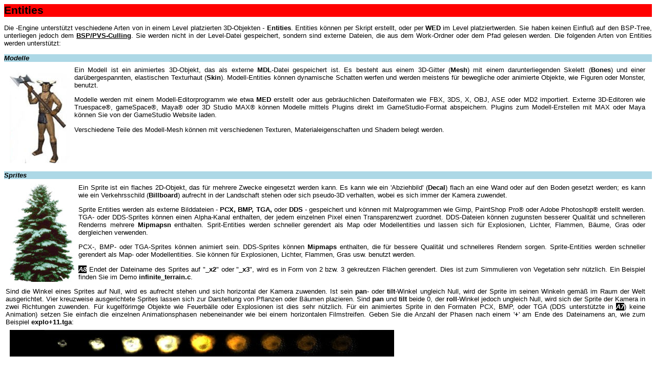

--- FILE ---
content_type: text/html
request_url: http://www.conitec.net/manual_d/wed_entities.htm
body_size: 12307
content:
<!DOCTYPE HTML PUBLIC "-//W3C//DTD HTML 4.01 Transitional//EN">
<html lang="de-de"><head>
		

		<title>Entities</title><meta http-equiv="Content-Type" content="text/html; charset=iso-8859-1">
		<link href="ecss.css" rel="stylesheet" type="text/css">
        <link href="css.css" rel="stylesheet" type="text/css">
</head>

	<body alink="#666666" bgcolor="#ffffff" link="#000000" text="#000000" vlink="#333333">
<h1>Entities </h1>
		
    <p>Die -Engine unterst&uuml;tzt veschiedene Arten von  in einem Level platzierten 3D-Objekten - <b>Entities</b>. Entities
     k&ouml;nnen per Skript erstellt, oder per <b>WED</b> im Level platziertwerden. Sie haben
     keinen Einflu&szlig; auf den BSP-Tree, unterliegen jedoch dem <a href="culling.htm">BSP/PVS-Culling</a>.
     Sie werden nicht in der Level-Datei gespeichert, sondern sind externe
     Dateien, die aus dem Work-Ordner oder dem Pfad gelesen werden. Die folgenden
     Arten von Entities werden unterst&uuml;tzt:</p>
    <h3><span class="TutorialText"><strong>Modelle</strong></span></h3>
    <table border="0">
    <tbody><tr valign="top"> 
      <td colspan="2"> 
        <p><img src="minotaurus.jpg" align="left" height="190" hspace="8" width="118"><a name="model"></a>Ein
             Modell ist ein animiertes 3D-Objekt, das als externe<span class="TutorialHighlight"> 
          <b>MDL</b>-</span>Datei gespeichert ist. Es besteht aus einem 3D-Gitter
           (<b>Mesh</b>) mit einem darunterliegenden Skelett (<b>Bones</b>) und
           einer dar&uuml;bergespannten,
            elastischen Texturhaut (<b>Skin</b>). Modell-Entities k&ouml;nnen dynamische
            Schatten werfen und werden meistens f&uuml;r bewegliche oder animierte
          Objekte, wie Figuren oder Monster, benutzt.</p>
        <p> Modelle werden mit einem Modell-Editorprogramm
             wie etwa <span class="TutorialHighlight"><b>MED</b></span> erstellt
              oder aus gebr&auml;uchlichen Dateiformaten wie FBX, 3DS, X, OBJ, ASE
              oder MD2 importiert. Externe 3D-Editoren wie Truespace&reg;, gameSpace&reg;,
              Maya&reg;&nbsp;oder <span class="TutorialHighlight">3D 
          Studio MAX</span>&reg; k&ouml;nnen Modelle mittels Plugins direkt im
          GameStudio-Format  abspeichern. Plugins zum Modell-Erstellen mit MAX
          oder Maya k&ouml;nnen Sie 
        von der GameStudio Website laden<span class="TutorialText">.</span></p>
        <p>Verschiedene Teile des Modell-Mesh k&ouml;nnen mit verschiedenen 
        Texturen, Materialeigenschaften und Shadern belegt werden.</p>
      </td>
    </tr>
  </tbody>
    </table>
    <h3 align="left">Sprites</h3>
    <table border="0">
    <tbody><tr valign="top"> 
      <td height="328" colspan="2"> 
        <p><span class="TutorialText"><img src="snwtre.jpg" align="left" height="192" hspace="8" width="126">Ein 
          Sprite ist ein flaches 2D-Objekt, das f&uuml;r mehrere Zwecke eingesetzt 
          werden kann. Es kann wie ein 'Abziehbild' (<span class="TutorialHighlight"><b>Decal</b></span>) 
          flach an eine Wand oder auf den Boden gesetzt werden; es kann wie ein 
          Verkehrsschild (<b>Billboard</b>) aufrecht in der Landschaft stehen
          oder sich pseudo-3D verhalten, wobei es sich immer
        der Kamera zuwendet</span>.</p>
        <p class="TutorialText">Sprite Entities werden als externe <span class="TutorialHighlight">Bilddateien
               - <strong>PCX</strong></span><strong>, <span class="TutorialHighlight">BMP</span>, <span class="TutorialHighlight">TGA</span>,</strong>          oder <strong>DDS</strong> -
               gespeichert und k&ouml;nnen mit Malprogrammen wie Gimp, PaintShop
               Pro<span class="TutorialHighlight"></span>&reg; 
          oder Adobe Photoshop<span class="TutorialHighlight"></span>&reg; erstellt
           werden. TGA- oder DDS-Sprites k&ouml;nnen einen <span class="TutorialHighlight">Alpha-Kanal</span> enthalten,
         der jedem einzelnen Pixel einen Transparenzwert zuordnet. DDS-Dateien k&ouml;nnen zugunsten besserer Qualit&auml;t und schnelleren Renderns mehrere <strong>Mipmapsn</strong> enthalten. Sprit-Entities werden schneller gerendert als Map oder Modellentities und lassen sich f&uuml;r Explosionen, Lichter, Flammen, B&auml;ume, Gras oder dergleichen verwenden. </p>
        <p><span class="TutorialText"> PCX-,
               BMP- oder TGA-Sprites k&ouml;nnen animiert sein. DDS-Sprites k&ouml;nnen <b>Mipmaps</b> enthalten,
               die f&uuml;r bessere Qualit&auml;t und schnelleres Rendern sorgen. Sprite-Entities
               werden schneller gerendert als Map- oder Modellentities. Sie k&ouml;nnen
             f&uuml;r Explosionen, Lichter,
           Flammen,  Gras usw. benutzt werden. </span></p>
        <p><span class="edition">A8</span>
Endet der Dateiname des Sprites auf &quot;<strong>_x2</strong>&quot; oder &quot;<strong>_x3</strong>&quot;, wird es in Form von 2 bzw. 3 gekreutzen Fl&auml;chen gerendert. Dies ist zum Simmulieren von Vegetation sehr n&uuml;tzlich. Ein Beispiel finden Sie im Demo <strong>infinite_terrain.c</strong>.</p>
        <p>Sind die Winkel eines Sprites auf Null, wird es aufrecht stehen und
          sich horizontal der Kamera zuwenden. Ist sein <strong>pan</strong>-
          oder <strong>tilt</strong>-Winkel
          ungleich Null, wird der Sprite im seinen Winkeln gem&auml;&szlig; im Raum der
          Welt ausgerichtet. Vier kreuzweise ausgerichtete Sprites lassen sich
          zur Darstellung von Pflanzen oder B&auml;umen plazieren. Sind <strong>pan</strong> und <strong>tilt</strong>          beide
          0, der <strong>roll</strong>-Winkel jedoch ungleich Null, wird sich
          der Sprite der Kamera in zwei Richtungen zuwenden. F&uuml;r kugelf&ouml;rimge
          Objekte wie
          Feuerb&auml;lle oder Explosionen ist dies sehr n&uuml;tzlich. F&uuml;r ein animiertes
          Sprite in den Formaten PCX, BMP, oder TGA  (DDS unterst&uuml;tzte in <span class="edition">A7</span>) keine Animation) <span class="TutorialText">setzen
          Sie einfach die einzelnen Animationsphasen nebeneinander wie bei einem
          horizontalen Filmstreifen. Geben Sie die Anzahl der Phasen nach einem
          '<b>+</b>' am Ende des Dateinamens an, wie zum Beispiel <span class="TutorialHighlight"><b>explo+11.tga</b>:</span></span><span class="TutorialText"><br>
          <img src="w20_08.jpg" width="750" height="52" hspace="8" vspace="8">         </span></p>
      </td>
    </tr>
  </tbody>
    </table>
    <h3 align="left"><span class="TutorialText">Sub-Level 
    (Map-Entities)</span></h3>
    <table border="0">
    <tbody><tr valign="top"> 
      <td colspan="2"> 
        <p><span class="TutorialText"><img src="portal.jpg" align="left" height="192" hspace="8" width="144">Eine 
          Map-Entity ist einfach ein kleiner Level, der in einer externen <span class="TutorialHighlight"><strong>WMB</strong></span><strong>-</strong>Datei          gespeichert ist. Map-Entities werden f&uuml;r die Teile im Level gebraucht, 
          die sich als Ganzes bewegen, wie z.B. T&uuml;ren, Plattformen, Zugbr&uuml;cken 
          oder Fahrzeuge. Da sie nichts anderes als kleine, kompilierte Maps sind, 
          lassen sie sich mit <b>WED</b> erstellen. Beispielsweise k&ouml;nnen Sie 
          jedes Prefab (<i>Fertigteil)</i> in eine solche Map-Entity umwandeln, 
          indem Sie sie in WED &ouml;ffen, ein <span class="TutorialCommand">BUILD</span> durchf&uuml;hren und die sich ergebende <span class="TutorialHighlight">WMB</span>-Datei 
          in Ihr gegenw&auml;rtiges Levelverzeichnis kopieren. Sie finden jede Menge 
        vorbereiteter T&uuml;ren, M&ouml;bel, Fahrzeuge und &auml;hnliches in den Prefab-Unterverzeichnissen.</span></p>
        <p>Die Texturen und Shadow-Maps des Levels oder von Map Entities werden
          bereits beim Laden im Texturspeicher der Videokarte abgelegt, um den
          Spielablauf fl&uuml;ssig 
          zu halten. Bei allen anderen Entities belegen die Texturen erst dann
          Speicherplatz, wenn die Entity sichtbar ist.</p>
        <p><span class="TutorialText"> Auch Modelle, Sprites oder Terrain werden
             als Teil einer Map-Entity mit in das Level gesetzt, in welches die
            Map-Entity 
          eingef&uuml;gt wird. Auf diese Weise k&ouml;nnen Entity-Gruppen definiert
        und miteinander als Map-Entities kompiliert werden. Durchl&auml;ssige (passable),
          rechteckige, nichtrotierte Map-Entitities werden von den Template-Skripten
          als Wasser-Bl&ouml;cke verwendet, in denen Actors waten, schwimmen, oder
          tauchen k&ouml;nnen. </span></p>
      </td>
    </tr>
  </tbody>
    </table>
    <h3 align="left"><span class="TutorialText">Terrain</span></h3>
    <table border="0">
    <tbody><tr valign="top"> 
      <td height="386" colspan="2"> 
        <p><span class="TutorialText"><img src="terrain.jpg" align="left" height="242" hspace="8" vspace="4" width="388"><span class="TutorialHeadline"><a name="terrain"></a></span>Ein
             Terrain ist ein rechteckiges Gitter von H&ouml;henwerten mit einer
             oder mehren  dar&uuml;ber gespannten Texturen. Es ist in einer externen <span class="TutorialHighlight"><b>HMP</b></span>-Datei
          gespeichert. Terrain kann aus von Terrain-Generatoren produzierten
          BMP- oder PCX-Bitmaps in MED importiert und bearbeitet werden. Terrain
          ist 'fest' - es kann nicht animiert, gedreht, verschoben oder skaliert
          werden; allerdings kann es unter bestimmten Umst&auml;nden deformiert
             werden. Die Terrain-Textur wird senkrecht projiziert, daher sieht
        die Textur an steilen Steigungen 'gedehnt' aus. </span></p>
        <p> Aufgrund der enormen Gr&ouml;sse eines Terrains reicht es nicht,
          eine normale Textur darauf zu mappen. Auch bei der empfohlenen Textur-Maximalgr&ouml;sse
          von <span class="TutorialText">2048x2048</span> Pixeln s&auml;he das
          Terrain aus der N&auml;he unscharf aus. Die L&ouml;sung ist eine kleine <strong>Detail-</strong><strong>Textur</strong>,
          die eine hochaufl&ouml;sende Sand-, Stein-, oder Grassstruktur &uuml;ber
          die erste Textur blendet. Hat ein Terrain eine zweite Skin, wird diese
          automatisch f&uuml;r Detailtexturen verwendet.</p>
        <p>Eine Erweiterung dieses Konzepts ist das Verwenden vielf&auml;ltiger Detailtexturen zum stellenweisen Mappen von  Steinen, Gras, Pfaden etc auf verschiedene Teile des Terrains. Das Material-Template <span class="TutorialText"><b><a href="amaterial2.htm">mtlFX.c</a></b></span>  benutzt einen Effekt, um eine willk&uuml;rliche Anzahl von Texturen in das Terrein einzublenden. Jede Textur mu&szlig; eine Blend-Maske in ihrem Alphakanal haben. Um das Template zu benutzen, inkludieren Sie <span class="TutorialText"><b><a href="amaterial2.htm">mtlFX.c</a></b></span> in Ihr Skript und weisen die Aktion <b>fx_terraintex</b> oder das Material <strong>mtl_terraintex</strong> Ihrem Terrain zu. </p>
        <p>Durchl&auml;ssige (passable) Terrains werden von den Template-Skripten f&uuml;r f&uuml;r <strong>Wasseroberfl&auml;chen,</strong> in denen Actors waten, schwimmen oder tauchen k&ouml;nnen, verwendet. Mithilfe der oben erw&auml;hnten Material-Effects-Bibliothek lassen sich Wasserterrain reflektierende Wasserfl&auml;chen mit Wellenbewegung zuweisen.</p>
        <p> Die Engine unterst&uuml;tzt zwei Arten von Terrain: <span class="TutorialText">in
        einem St&uuml;ck (unchunked) oder  <b></b> parzelliert
        (<span class="TutorialText">chunked)</span>. Per Default ist Terrain parzelliert, es sei denn die Variable <b><a href="aterrain_chunk.htm">terrain_chunk</a></b> ist auf 0 gesetzt oder der Dateiname der Terrain endet auf <strong>'_n'</strong>  (z. B.  &quot;<strong>nonchunked_n.hmp</strong>&quot;)
        bestimmt. Unparzelliertes Terrain wird genau wie ein Modell gerendert und darf
        die Gr&ouml;&szlig;e von 128x128 Vertices nicht &uuml;berschreiten. <a href="upgrades7.htm"><b><span class="edition">&nbsp;C&nbsp;</span></b></a> Parzelliertes Terrain wird von der Engine in quadratische Parzellen, die in einem Speicher-Cache gespeichert werden aufgeteilt. Sie werden separat geclippt wenn sie sich au&szlig;erhalb des View-Frustrums befinden und <b><span class="edition">&nbsp;P&nbsp;</span></b> in verschiedenen Aufl&ouml;sungs-Schritten je nach Abstand zur Kamera und in Abh&auml;ngigkeit der Einstellung von <a href="terrain_lod.htm">terrain_lod</a> gerendert. Diese Methode erm&ouml;glicht viel schnelleres Terrain-Rendering und theoretisch eine unbegrenzte Gr&ouml;&szlig;e von Terrain. Der kleine Haken dabei ist, da&szlig; sich parzelliertes Terrain nicht f&uuml;r Wasseryphysik benutzen l&auml;&szlig;t.</span></p>
      </td>
    </tr>
  </tbody>
    </table>
    <h3 align="left">Entity selection guide </h3>
    <p align="left"><span class="TutorialText">F&uuml;r den Fall, dass Sie sich nicht 
      sicher sind, welche Art von Entity Sie f&uuml;r einen bestimmten Zweck verwenden 
      sollen, hier eine Liste der Unterschiede:</span></p>
    <div align="left">
	<div align="left">
					
      <table class="TurotialTable" border="1" bordercolor="#000000" cellpadding="3" cellspacing="0">
        <tbody><tr bgcolor="#999999"> 
          <td class="TutorialText"><strong>Entity-Typ</strong></td>
          <td class="TutorialText"><strong>Modell</strong></td>
          <td class="TutorialText"><strong>Sprite</strong></td>
          <td class="TutorialText"><strong>Map</strong></td>
          <td class="TutorialText"><strong>Unchunked Terrain*</strong></td>
          <td class="TutorialText"><strong>Chunked Terrain*</strong></td>
        </tr>
        <tr bgcolor="#cccccc"> 
          <td class="TutorialText"><strong>Meist verwendet f&uuml;r</strong></td>
          <td class="TutorialText">Actors, Fahrzeuge</td>
          <td class="TutorialText">Pflanzen, Effekte, Dekorationen</td>
          <td class="TutorialText">Geb&auml;ude, Plattformen, T&uuml;ren, Z&uuml;ge</td>
          <td class="TutorialText">Aussen-Landschaften</td>
          <td class="TutorialText">Aussen-Landschaften</td>
        </tr>
        <tr> 
          <td class="TutorialText"><strong>Import-Format</strong></td>
          <td class="TutorialText">3DS, X, OBJ, ASE, MDL, MD2</td>
          <td class="TutorialText">BMP, PCX, TGA, DDS</td>
          <td class="TutorialText">MAP, WMP</td>
          <td class="TutorialText">BMP, PCX, RAW, HMP</td>
          <td class="TutorialText">BMP, PCX, RAW, HMP</td>
        </tr>
        <tr bgcolor="#cccccc"> 
          <td class="TutorialText"><strong>Erstellt mit</strong></td>
          <td class="TutorialText">MED oder externer Modell-Editor</td>
          <td class="TutorialText">Malprogramm</td>
          <td class="TutorialText">Map-Editor (WED)</td>
          <td class="TutorialText">MED oder externer Terrain-Editor</td>
          <td class="TutorialText">MED oder externer Terrain-Editor</td>
        </tr>
        <tr> 
          <td class="TutorialText"><strong>Polygone</strong></td>
          <td class="TutorialText">~10000</td>
          <td class="TutorialText">1</td>
          <td class="TutorialText"> ~1000</td>
          <td class="TutorialText">~10000</td>
          <td class="TutorialText">~100000</td>
        </tr>
        <tr bgcolor="#cccccc"> 
          <td class="TutorialText"><strong>Gr&ouml;&szlig;e</strong></td>
          <td class="TutorialText">Klein</td>
          <td class="TutorialText">Klein</td>
          <td class="TutorialText">Mittel</td>
          <td class="TutorialText">Gro&szlig;</td>
          <td class="TutorialText">Gro&szlig;</td>
        </tr>
        <tr> 
          <td class="TutorialText"><strong>Animation</strong></td>
          <td class="TutorialText">Gestalt, Skelett, Textur, Shader*</td>
          <td class="TutorialText">Textur, Shader*</td>
          <td class="TutorialText">Textur, Shader*</td>
          <td class="TutorialText">Shader*, Deformation, Wasserphysik </td>
          <td class="TutorialText">Shader*, Deformation </td>
        </tr>
        <tr bgcolor="#cccccc"> 
          <td class="TutorialText"><strong>Kollisionsform</strong></td>
          <td class="TutorialText">Bounding Box,
          Ellipsoid, Polygonal</td>
          <td class="TutorialText">Bounding Box, Ellipsoid</td>
          <td class="TutorialText">Polygonal</td>
          <td class="TutorialText">Polygonal</td>
          <td class="TutorialText">Polygonal</td>
        </tr>
        <tr> 
          <td class="TutorialText"><strong>Bewegung</strong></td>
          <td class="TutorialText">Bewegen, Rotieren, Skalieren</td>
          <td class="TutorialText">Bewegen, Rotieren, Skalieren</td>
          <td class="TutorialText">Bewegen, Rotieren</td>
          <td class="TutorialText">Keine</td>
          <td class="TutorialText">Keine</td>
        </tr>
        <tr bgcolor="#cccccc"> 
          <td class="TutorialText"><strong>Schattierung</strong></td>
          <td class="TutorialText">PRV, Gouraud, dynamische
           Schatten*</td>
          <td class="TutorialText">PRV</td>
          <td class="TutorialText">PRV, statische Schatten</td>
          <td class="TutorialText">Gouraud, statische Schatten*</td>
          <td class="TutorialText">Gouraud, statische Schatten*</td>
        </tr>
        <tr> 
          <td class="TutorialText"><strong>Transparenz</strong></td>
          <td class="TutorialText">Alphakanal, Transluzenz, Overlay</td>
          <td class="TutorialText">Alphakanal, Transluzenz, Overlay</td>
          <td class="TutorialText"><p>Transluzenz, Overlay</p>
          </td>
          <td class="TutorialText">Transluzenz</td>
          <td class="TutorialText">Transluzenz</td>
        </tr>
      </tbody></table>
				  <p><b>* Nicht in allen Editionen unterst&uuml;tzt.</b><br>
					  <span class="TutorialText"><br>
					  Sie k&ouml;nnen ein und dasselbe Objekt entweder als <span class="TutorialHighlight">Entity</span> (oder als Map-Entity nach dem Kompilieren) plazieren oder es als Block
          oder Prefab (vorfabriziertes Fertigteil) in Ihr Level importieren. Soll
          das Objekt sich bewegen
          oder transparent
          sein, 
          haben Sie keine Wahl: Es muss eine Entity sein. Andernfalls gibt
          es einige Pros und Contras, die auf der Tatsache basieren, dass Blocks
          oder Prefabs aktiv den Bsp-Tree beinflussen, w&auml;hrend dieser sich
          wiederum auf Map-Entities
      auswirkt...</span><span class="TutorialText"><br>
      </span></p>
	  </div>
    </div>
	  <table border="1" bordercolor="#000000" cellpadding="3" cellspacing="0" width="100%">
		  <tbody><tr bgcolor="#999999">
			  <td colspan="3" class="TutorialText">
				  <p align="center"><strong>Map-Entities oder Prefabs </strong>
			      </p>
			  </td>
					</tr>
			<tr>
				<td class="TutorialText" width="33%">&nbsp;</td>
				<td class="TutorialText" width="33%">Entities</td>
				<td class="TutorialText" width="34%">Prefabs</td>
			</tr>
			<tr bgcolor="#cccccc">
				<td class="TutorialText" width="33%">Platzierung </td>
				<td class="TutorialText" width="33%"><b>+ </b><span class="tast"> Object/Add
			    Map/Model/Terrain/Sprite</span></td>
				<td class="TutorialText" width="34%"><b>+</b> <span class="tast"> Object/Add
			    Prefab</span>, <span class="tast">File/Import</span> n</td>
			</tr>
			<tr>
				<td class="TutorialText" width="33%">Renderzeit (falls sichtbar))
				</td>
				<td class="TutorialText" width="33%"><b>+</b> Schneller, wenn komplex</td>
				<td class="TutorialText" width="34%"><b>+</b> Schneller, wenn simpel</td>
			</tr>
			<tr bgcolor="#cccccc">
				<td class="TutorialText" width="33%">Renderzeit (falls nicht sichtbar)
				</td>
				<td class="TutorialText" width="33%"><b>+</b> Schneller</td>
				<td class="TutorialText" width="34%"><b>-</b>&nbsp;&nbsp;Langsamer</td>
			</tr>
			<tr>
				<td class="TutorialText" width="33%">BUILD-Zeit</td>
				<td class="TutorialText" width="33%"><b>+</b> Kein Einflu&szlig;</td>
				<td class="TutorialText" width="34%"><b>-</b>&nbsp;Langsamer (Geometriebeschr&auml;nkungen)</td>
			</tr>
			<tr bgcolor="#cccccc">
				<td class="TutorialText" width="33%">Transparenz</td>
						
                <td class="TutorialText" width="33%"><b>+ </b>Ja</td>
				<td class="TutorialText" width="34%"><b>+</b> Nein</td>
			</tr>
			<tr>
				<td class="TutorialText" width="33%">Licht und statische Schatten</td>
				<td class="TutorialText" width="33%"><b>- </b>Eigene Lichter, Schatten auf
				  sich selbst</td>
				<td class="TutorialText" width="34%"><b>-</b> &nbsp;Licht- und Schattenwurf
				  im Level</td>
			</tr>
			<tr bgcolor="#cccccc">
				<td width="33%" height="44" class="TutorialText">Bewegungsm&ouml;glichkeit</td>
				<td class="TutorialText" width="33%"><b>+</b> Kann sich bewegen</td>
				<td class="TutorialText" width="34%"><b>-</b>&nbsp; Fixiert</td>
			</tr>
			<tr>
			  <td class="TutorialText">Aktionen</td>
			  <td class="TutorialText"><b>+</b> Ja</td>
			  <td class="TutorialText"><b>-</b>&nbsp; Nein</td>
		    </tr>	    
	  </table>
      <h3>Automatisches Zuweisen von Aktionen
      </h3>
      Wird eine Entity ins Level eingef&uuml;gt, wird ihr, falls im Skript vorhanden, 
      automatisch eine Aktion selben Namens (ohne Extension) zugewiesen. Platziert 
      man z.B. 'guard.mdl' im Level, bekommt diese Entity automatisch die Aktion 
    '<strong>guard</strong>' zugewiesen.
<h3>Verhalten (Behavior)    
    </h3>
    Klickt man rechts auf eine Entity und w&auml;hlt
       'Behavior', erscheint ein Pop-Up-Panel, mit dem sich das Verhalten
      
      der Entity der zugewiesenen Aktion gem&auml;&szlig; individuell anpassen l&auml;sst.
       Es ist wie das Anpassen (<a href="WED_Funktionen16-RessourceLeiste.htm">customize</a>)
        eines Skripts. Solange keine Aktion zugewiesen ist, bietet das Behavior-Panel
       
      eine Aktionsliste zum Aussuchen einer Aktion, genauso wie unter <a href="WED_Funktionen19-EntityProperties.htm" class="TutorialCommand">Properties-&gt;Behavior-&gt;Choose
       Action</a>. Ist eine Aktion zugewiesen, lassen sich die ersten 20 Skills
        und 8 Flags der Entity gem&auml;&szlig; der <a href="customscript.htm">comment
    tags</a> der Aktion modifizieren.<span class="TutorialText"> </span>
    <h3>Nullpunkt
    </h3>
    Bei Sprite-Entities ist der Nullpunkt das geometrische
      Zentrum der Bitmap. F&uuml;r Map- oder Modellentities wird der Nullpunkt
      im Editor festgelegt. Soll ein Modell Stufen &uuml;bersteigen oder klettern,
      verschieben Sie seinen Nullpunkt einfach in eine h&ouml;here Position innerhalb
      seines K&ouml;rpers. Ein Modell kann maximal Stufen der gleichen H&ouml;he &uuml;bersteigen,
      wie die Differenz zwischen der Untergrenze seiner H&uuml;lle und seinen F&uuml;&szlig;en
      betr&auml;gt. Wollen Sie ein Modell &uuml;berhaupt keine Stufen &uuml;bersteigen
      lassen - wenn es zum Beispiel ein Auto ist - verlegen Sie seine Nullpunkt
      einfach an einen niedrigen Punkt. Aber geben Sie Acht, dass Sie es
      nicht in eine zu niedrige Position verlegen, da sich die H&uuml;lle dann
      m&ouml;glicherweise innerhalb des Bodens befindet und sich die Entity &uuml;berhaupt
      nicht mehr bewegen kann. Der Nullpunkt ist auch der Referenzpunkt f&uuml;r
    die Drehung der Entity.
    <h3><span class="TutorialText"><strong><a name="lod"></a></strong>LOD (Detailstufen)</span>
    </h3>
    Detail-Level (Levels Of Detail / <strong>LOD</strong>) werden
        zur Verbesserung der Framerate in sehr gro&szlig;en Au&szlig;enlevels
        verwendet. Die Darstellung eines 
      detailliert gerenderten Modells mit mehreren tausend Polygonen sieht gut
          aus, wenn sich das Modell dicht vor der Kamera befindet. Je weiter
         es aber 
      entfernt ist, desto weniger werden die Details wahrnehmbar. Ein einfacheres
          Modell mit wenigen Polygonen sieht dann genauso gut aus, wird aber
         schneller 
      gerendert. Der Unterschied in der Rendergeschwindigkeit macht sich vor
         allem  in ausgedehnten Au&szlig;enleveln bemerkbar, wenn dort viele
         hochpolygone Entities wie B&auml;ume 
      im Wald, eine Armee oder eine aus Haus-Entities zusammengestellte Stadt
    sichtbar sind.
<p class="TutorialText">Verwenden Sie also LOD f&uuml;r s&auml;mtliche Modelle, die aus mehr als 500.. 1000 Polygonen bestehen und mehrfach in verschiedenen abst&auml;nden in ihrem Level existieren. Es hat nicht viel Sinn LOD f&uuml;r Modelle von weniger als 100 Polygonen zu benutzen, denn das erg&auml;be keinen merklichen Unterschied in der Rendergeschwindigkeit. </p>
    <p>Mit der  <span class="edition">&nbsp;P&nbsp;</span> Pro-Edition k&ouml;nnen Sie den <a href="med_manage_lod.htm" class="tast">LOD Manager</a> von MED zum automatischen Generieren von LODs f&uuml;r Modelle benutzen. Terrain-LOD wird von der Pro-Edition automatisch &uuml;ber die Variable <a href="terrain_lod.htm">terrain_lod</a> gehandhabt. Alternativ k&ouml;nnen Sie bei Entities niedrigerer Versionen auch manuell Modelle verschiedener Aufl&ouml;sungen erstellen. Sie werden von der Engine in Abh&auml;ngigkeit ihres Abstands zur Kamera umgeschaltet. Wenn ein Entity-Dateiname mit "_0" 
      endet, werden &auml;hnliche Entity-Dateien, die mit "_1", "_2", oder "_3" enden,
       automatisch f&uuml;r die Darstellung mit geringeren Details benutzt (z.B.
       f&uuml;r "<b>house_0.wmb</b>" erwartet die Engine "<b>house_1.wmb</b>", "<b>house_2.wmb</b>", "<b>house_3.wmb</b>" als LOD-Dateien). </p>
    <p><SPAN class=edition>&nbsp;A7&nbsp;</SPAN> Dieselben
    LOD-Schritte sind auch f&uuml;r Material-Effekte (<a href="Shader-PUV.htm">material
    effects</a>) und Shader (<a href="Shader-puv.htm">shaders</a>) verf&uuml;gbar.
    Hei&szlig;t eine Effekt-Technik "<B>lod0</B>", "<B>lod1</B>", "<B>lod2</B>",
    oder "<B>lod3</B>" wird sie beim entsprechenden LOD-Level gerendert, ganz
    gleich, ob eine LOD-Entity vorhanden ist oder nicht. Auf diese Weiselassen
    sich verschiedene Effekte unabh&auml;ngig vom Abstand der Entiy rendern. Geben
    Sie der am meisten zeitraubenden Technik den Namen <B>lod0</B> und verwenden
    Sie <B>lod1</B>, <B>lod2</B>, und <B>lod3</B> f&uuml;r einfachere und schnellere
    Effekte.</p>
    <p>Die LOD-Distanzen lassen sich per Skript &uuml;ber <span class="TutorialText"><a href="aview-clip_near.htm"><STRONG>camera.clip_far</STRONG></a> und <a href="ad3d_lodfactor.htm"><b>d3d_lodfactor</b></a></span>      einstellen. <span class="TutorialText">Mit
        den voreingestellen LOD-Faktoren wird
        die Entity ab einer Distanz von 1/8 von<strong> clip_far</strong> mit
        der LOD-Stufe 1 dargestellt, ab &frac14; von <strong>clip_far</strong> mit
        Stufe 2 und mit der 3. Stufe ab der halben <strong>clip_far</strong>-Distanz.
        Um st&auml;ndiges
       Wechseln verschiedener  LOD-Stufen bei bestimmten Distanzen zu verhindern,
       wechseln die Level erst  bei &Uuml;berschreiten eines Hysteresewerts von
       15%. Befindet sich die Entity  au&szlig;erhalb der <strong>clip_far</strong>-Distanz,<strong> </strong>wird
      sie &uuml;berhaupt nicht dargestellt. LOD wird f&uuml;r Chunked Terrain nicht
    unterst&uuml;tzt.</span></p>
    <p class="TutorialText">F&uuml;r eine korrekte Animation und Beleuchtung m&uuml;ssen
      alle LOD-Dateinen von derselben Sorte sein, sowie dieselbe Gr&ouml;&szlig;e und Ursprungsposition,
      Farbtiefe und Transparenz haben. So darf sich beispielsweise ein animiertes
      Modell nicht in ein Sprite verwandeln.  Die Anzahl und Farbtiefe von Skins,
      die Anzahl der Frames und die Frame-Namen m&uuml;ssen bein s&auml;mtlichen LOD-Dateien
      identisch sein. Wird eine LOD-Datei nicht gefunden, wird die Entity auf
      dieser LOD-Distanz &uuml;berhaupt nicht dargestellt. So kann man aus
       verschiedenen Teilen zusammengesetzte Unter-Entities ab einer bestimmten
      
      Distanz unterdr&uuml;cken. Hat ein Model mehrere LOD-Stufen, wird sein
       Schatten aus der n&auml;chsth&ouml;heren der 
      jeweils dargestellten Stufe berechnet (einstellbar per <a href="ashadow_lod.htm"><b>shadow_lod</b></a>).
      Auf diese Weise k&ouml;nnen dynamische Schatten deutlich schneller gerendert
      werden. Ist das Modell weiter als 50% der&nbsp;<strong>clip_far</strong> Distanz
      entfernt, wird &uuml;berhaupt kein Schatten mehr gerendert. </p>
    <h3>Schatten
    </h3>
    <p>Nichttransparente  Modell-Entities k&ouml;nnen dynamische
      Schatten  werfen, wenn ihr <a href="aentity-shadow.htm">SHADOW</a> Flag per WED oder per Skript gesetzt ist.&nbsp;Anh&auml;ngig
      von der Einstellung von <a href="shadow_stencil.htm">shadow_stencil</a> 
    generiert die Engine dynamische <b><a href="shadow_stencil.htm">Decal-Schatten</a></b>, <b><a href="shadow_stencil.htm">Stencil-Schatten</a></b><strong> </strong>oder <strong><a href="shadows_c.htm">PSSM-Schatten</a></strong>. </p>
    <table border="0">
        <tr>
          <td><img src="images/shadow0.jpg" width="200" height="200"></td>
          <td><img src="images/shadow1.jpg" width="200" height="200"></td>
          <td><img src="images/shadow2.jpg" width="200" height="200"></td>
        </tr>
        <tr>
          <td>Allgemeiner Decal-Schatten</td>
          <td> Individueller Decal-Schatten</td>
          <td>Stencil Eigenschatten</td>
        </tr>
        <tr>
          <td><img src="images/shadow3.jpg" width="200" height="200"></td>
          <td><img src="images/shadow7.jpg" width="200" height="200"></td>
          <td><img src="images/shadow6.jpg" width="200" height="200"></td>
        </tr>
        <tr>
          <td>Stencil ohne Eigenschatten</td>
          <td>Gegl&auml;tteter Stencil-Schatten</td>
          <td>PSSM Eigenschatten</td>
        </tr>
    </table>
	  <p class="TutorialText">        Falls sich die Entity jedoch nicht bewegt - wie etwa ein Baum - kann es von Vorteil sein, sie einen <strong>statischen Schatten</strong> werfen zu lassen. Statische Schatten haben einen sanfteren Helligkeitsverlauf, werden schneller gerendert und werden von allen Editionen unterst&uuml;tzt. Erstellen Sie einen Block in der ungef&auml;hren Gr&ouml;&szlig;e und Form der Entity, platzieren Sie ihn auf die Entity-Position, setzen Sie sein <strong>Detail-</strong>Flag und weisen Sie allen Seiten den Texturmodus <strong>None</strong> zu, um ihn unsichtbar zu&nbsp;machen. Der Block wird dann einen statischen Schatten auf den Boden werfen und als Hindernis dienen, aber nicht sichtbar sein. Bei der Entity kann das <STRONG class="tast"><a href="aentity-passable.htm">PASSABLE</a></STRONG>-Flag f&uuml;r schnellere Kollisionserkennung gesetzt werden.<br>
      </p>
    <h3><span class="TutorialText"><a name="transparency"></a> Transparenz
	        </span>
    </h3>
    <p>Entities k&ouml;nnen 3 Arten von Transparenz haben: <strong>Overlay-Transparenz</strong>, <strong>Alpha-Transparenz</strong> (Transluzenz) und <strong>Alphakanal-Transparenz</strong>. </p>
    <p><a href="aentity-overlay.htm">Overlay-Transparenz</a> bedeutet, dass alle komplett schwarzen Texturpixel und s&auml;mtliche Pixel unterhalb einer bestimmten Transparenzschwelle vollkommen transparent, also unsichtbar sind. Alle anderen Pixel sind absolut sichtbar, es gibt keine Zwischenstufen. Sprites und Partikel sind, wenn ihre Textur keinen Alphakanal hat, automatisch overlay-transparent . </p>
    <p><a href="aentity-alpha.htm">Alpha-Transparenz</a> bedeutet eine gleichm&auml;&szlig;ige Transparenz &uuml;ber die gesamte Entity-Textur und wird durch Setzen des Flags <span class="TutorialText"><span class="TutorialCommand"><a href="aentity-transparent.htm">TRANSLUCENT</a></span></span> aktiviert. sie wird oft zum sanften Ein- und Ausblenden von Entities verwender. </p>
    <p><strong>Alphakanal-Transparenz </strong>bedeutet, da&szlig; jeder Texturpixel seinen eigenen und individuellen Transparenwert hat. Diese Art von Transparenz ist normalerweise dann aktiv, wen n die Entitytextur einen Alphakanal enth&auml;lt. Das ist bei transparenten Texturformaten wie <span class="TutorialText"> <a href="fileformats.htm">TGA 32 bit or DDS DXT2..5</a></span> der Fall. Darf eine Entity nicht transparent sein obwohl ihre Skin  einen Alphakanal enth&auml;lt - beispielsweise wenn der Alphakanal in einem Shader f&uuml;r eine spiegelnde Map benutzt wird - kann man das Flag <span class="TutorialText"><a href="material-flags.htm">PASS_SOLID</a></span> verwenden. </p>
    <p>Alle drei Transparenztypen lassen sich kombinieren, allerdings hat das Konsequenzen f&uuml;r ihr Rendern. Wenn Sie beispielsweise Overlay- und Alpha-Transparenz kombinieren, wird, wenn der <a href="aentity-alpha.htm">Alpha</a>-Wert der Entity unter die Transparenzschwelle f&auml;llt, die gesamte Textur sichtbar <span class="TutorialText"> (<a href="d3d_alpharef.htm">d3d_alpharef</a>). </span></p>
    <p>Eine logische Konsequenz von durchsichtigen oder alphakanal-transparenten Objekten besteht darin, dass Sie andere Objekte durch sie hindurchsehen k&ouml;nnen. Das klingt zwar trivial, bedeutet aber, dass transparente oder durchscheinende Entities &uuml;ber allen nicht-durchsichtigen Entities gerendert werden (siehe <span class="TutorialText"><a href="culling.htm">Renden</a>) und nicht in den Z-Buffer der 3D-Karte schreiben k&ouml;nnen. Dadurch ist ihre Tiefensortierung nicht pixelgenau, sondern nur objekt-genau. Polygone oder andere Teile desselben Objekts verdecken einander nicht. Dies kann,  wenn Dreiecke transparenter Modelle sich &uuml;berlappen, zu sichtbaren <strong>Sortierfehlern</strong> auf dem Bildschirm f&uuml;hren. Die Fehler sind normalerweise kaum zu bemerken, manchmal aber sehr offensichtlich - besonders dann, wenn der Alphakanal fast undurchsichtig ist. Falls Sie solche Sortierfehler sehen, wissen Sie, dass Sie hier Transparenz an falscher Stelle  eingesetzt haben und dies auch selbst korrigieren m&uuml;ssen - Beschwerden beim Support oder auf dem Gamestudio-Forum helfen nicht. Jeder Spielentwickler muss einfach beachten, wie  3D-Karten mit Transparenz umgehen. </span></p>
    <p>Die &uuml;bliche L&ouml;sung, solchen Sortierfehlern vorzubeugen liegt im Aufteilen einer transparenten Entity in mehrere Unterentities, die dann individuell tiefensortiert werden. <span class="TutorialText">Sie k&ouml;nnen auch eine Entity verwenden, die aus transparenten und nicht-transparenten Gruppen besteht. Abh&auml;ngig von Typ des Spiels kann auch Setzen von <a href="ad3d_entsort.htm">d3d_entsort</a> auf den Wert <strong>2</strong> Sortierprobleme l&ouml;sen.</span><a href="javascript:window.location.href = 'http://www.conitec.net/manual_d' + window.location.href.slice(window.location.href.lastIndexOf('/'))" class="button">&#9658; Aktuelle Version Online</a></p>
	</body></html>

--- FILE ---
content_type: text/css
request_url: http://www.conitec.net/manual_d/ecss.css
body_size: 1140
content:
body	 {
	font-size: 10pt;
	font-family: Arial, Helvetica, sans-serif;
	background-color: #ffffff;
	text-align: justify;
}

table	{
	font-family: Arial, Helvetica, sans-serif;
	font-size: 10pt;
	text-align: justify;
}
.TutorialTitle { font-size: 14pt; font-weight: bold; color: #000000;  }
.TutorialTopTitle  { color: #000000; font-weight: bold; font-size: 14pt; background-color: #add8e6; border: outset thin #009 }

.TutorialFastlight  { color: #0000ff; font-weight: bold; font-size: 9pt; font-family: Verdana, Arial, Helvetica, sans-serif }
.TutorialCommand  { background-color: silver; text-transform: none; border-width: thin ; font-style: italic; font-weight: bold; border: thin none}
.TutorialScript {
font-family: "Courier New", Courier, mono; font-size: 10pt
}
.TutorialHeadline {
	font-size: large;
	font-weight: bold;
	font-family: Verdana, Arial, Helvetica, sans-serif;

}
.TutorialGlossar  { color: #3399cc; font-weight: bold; font-size: 9pt; font-family: Verdana, Arial, Helvetica, sans-serif }
.taste {
	font-family: "Courier New", Courier, mono;
	font-weight: bold;
	text-transform: uppercase;
	text-decoration: underline;
}


--- FILE ---
content_type: text/css
request_url: http://www.conitec.net/manual_d/css.css
body_size: 3380
content:
body {
	font-size: 10pt;
	font-family: Arial, Helvetica, Verdana, sans-serif;
	text-align: justify;
	background-color: #FFFFFF;
}

td  { font-size: 10pt; font-family: Arial, Helvetica, Verdana, sans-serif; padding-right: 8pt }

pre  { font-size: 8pt; background-color: #d3d3d3; display: block }
pre i { color: blue }
pre em { color: blue }

h1  { font-weight: bold; font-size: 16pt; font-family: Arial, Helvetica, sans-serif;  ; background-color: #FF0000; text-align: justify}

h2  {
	color: #000000;
	font-weight: bold;
	font-size: 12pt;
	font-family: Arial, Helvetica, sans-serif;
	background-color: #add8e6;
	text-transform: none;
	margin-bottom: 0.4em;
	border: outset thin #000000;
	display: compact;
}

h3  { font-style: italic; font-weight: bold; font-size: 10pt; font-family: Arial, Helvetica, sans-serif; background-color: #add8e6; margin-bottom: 0.4em }

a:link { color: black; font-weight: bold }
a:hover { color: blue; font-weight: bold }
a:visited { font-weight: bold }

.Instr {
	color: #000000; font-weight: bold; font-size: 12pt; font-family: Arial, Helvetica, sans-serif;
	background-color: #add8e6; text-transform: lowercase; margin-bottom: 0.4em;
	list-style-type: circle; list-style-position: outside; border: outset thin #000000;
}
.instSub   {
	font-style: italic; font-weight: bold; font-family: Arial, Helvetica, sans-serif;
	background-color: #add8e6; margin-bottom: 0.4em;
}
.Sources {
	font-family: "Courier New", Courier, mono;
	font-size: 8pt; text-transform: lowercase;
}

.param  {
	color: #000000;
	font-weight: bold;
}

.unpara   { color: #000000; font-weight: bold; font-family: Arial, Verdana, Helvetica, sans-serif; text-transform: lowercase }

.tast {
	font-style: italic;
	font-weight: bold;
	font-variant: normal;
	color: #000000;
	border-color: #666666 #666666 #000000 #000000; 
	background-color: #CCCCCC; 
	border-style: none; 
	border-top-width: thin; 
	border-right-width: thin; 
	border-bottom-width: thin; 
	border-left-width: thin
}

.question { color: #0000FF; }
.edition { color: white; font-style: italic; font-weight: bold; background-color: black }
ul {
	padding-left: 6pt;
	margin-left: 6pt;
	text-align: justify;
	list-style-type: none;
	list-style-image: url(remark1.gif);
}
.litec {
	color: #007733;
}
.cscript {
	color: #CC0033;
}
.button {
	background-color: #ADD8E6;
	text-align: right;
	float: right;
}
table	{
	font-family: Arial, Helvetica, sans-serif;
	font-size: 10pt;
	text-align: justify;
}
.TutorialTitle { font-size: 14pt; font-weight: bold; color: #000000;  }
.TutorialTopTitle  { color: #000000; font-weight: bold; font-size: 14pt; background-color: #add8e6; border: outset thin #009 }

.TutorialFastlight  { color: #0000ff; font-weight: bold; font-size: 9pt; font-family: Verdana, Arial, Helvetica, sans-serif }
.TutorialCommand  { background-color: silver; text-transform: none; border-width: thin ; font-style: italic; font-weight: bold; border: thin none}
.TutorialScript {
font-family: "Courier New", Courier, mono; font-size: 10pt
}
.TutorialHeadline {
	font-size: large;
	font-weight: bold;
	font-family: Verdana, Arial, Helvetica, sans-serif;

}
.TutorialGlossar  { color: #3399cc; font-weight: bold; font-size: 9pt; font-family: Verdana, Arial, Helvetica, sans-serif }
.taste {
	font-family: "Courier New", Courier, mono;
	font-weight: bold;
	text-transform: uppercase;
	text-decoration: underline;
}
